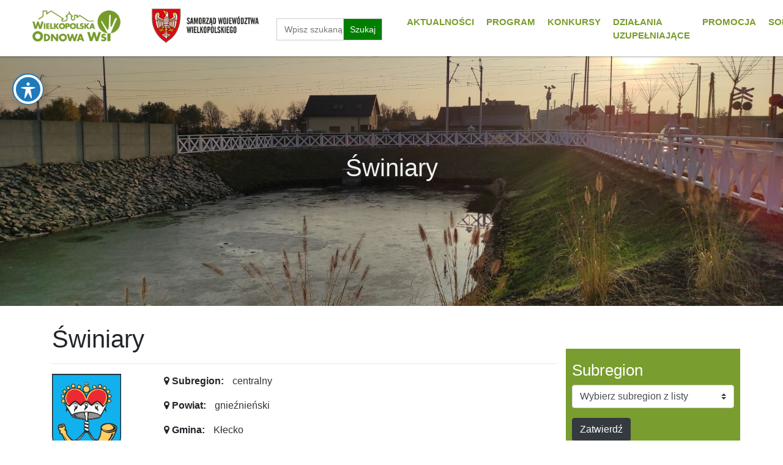

--- FILE ---
content_type: text/html; charset=UTF-8
request_url: https://wow.umww.pl/solectwa/swiniary/
body_size: 15473
content:

			<html lang="pl-PL">
<head>
    <meta http-equiv="Content-Type" content="text/html; charset=UTF-8">
    <meta name="viewport" content="width=device-width, initial-scale=1, maximum-scale=1">
    <meta http-equiv="X-UA-Compatible" content="IE=Edge">
	<title>
	  Świniary Wielkopolska Odnowa Wsi  </title>
<meta property="og:title" content="Świniary"/>
<meta property="og:description" content="Program Wielkopolska Odnowa Wsi kładzie nacisk na aktywizację mieszkańców wsi i realizację przedsięwzięć dotyczących swoich miejscowości "/>
<meta property="og:type" content="article"/>
<meta property="og:url" content="https://wow.umww.pl/solectwa/swiniary/"/>
<meta property="og:site_name" content="Wielkopolska Odnowa Wsi"/>
<meta property="og:image" content="https://wow.umww.pl/sxder/wp-content/uploads/2016/03/Klecko.png"/>
        <link rel="pingback" href="https://wow.umww.pl/sxder/xmlrpc.php">
        <meta name='robots' content='max-image-preview:large' />
<link rel='dns-prefetch' href='//fonts.googleapis.com' />
<link rel="alternate" type="application/rss+xml" title="Wielkopolska Odnowa Wsi &raquo; Świniary Kanał z komentarzami" href="https://wow.umww.pl/solectwa/swiniary/feed/" />
<link rel="alternate" title="oEmbed (JSON)" type="application/json+oembed" href="https://wow.umww.pl/wp-json/oembed/1.0/embed?url=https%3A%2F%2Fwow.umww.pl%2Fsolectwa%2Fswiniary%2F" />
<link rel="alternate" title="oEmbed (XML)" type="text/xml+oembed" href="https://wow.umww.pl/wp-json/oembed/1.0/embed?url=https%3A%2F%2Fwow.umww.pl%2Fsolectwa%2Fswiniary%2F&#038;format=xml" />
<style id='wp-img-auto-sizes-contain-inline-css' type='text/css'>
img:is([sizes=auto i],[sizes^="auto," i]){contain-intrinsic-size:3000px 1500px}
/*# sourceURL=wp-img-auto-sizes-contain-inline-css */
</style>
<style id='wp-emoji-styles-inline-css' type='text/css'>

	img.wp-smiley, img.emoji {
		display: inline !important;
		border: none !important;
		box-shadow: none !important;
		height: 1em !important;
		width: 1em !important;
		margin: 0 0.07em !important;
		vertical-align: -0.1em !important;
		background: none !important;
		padding: 0 !important;
	}
/*# sourceURL=wp-emoji-styles-inline-css */
</style>
<style id='wp-block-library-inline-css' type='text/css'>
:root{--wp-block-synced-color:#7a00df;--wp-block-synced-color--rgb:122,0,223;--wp-bound-block-color:var(--wp-block-synced-color);--wp-editor-canvas-background:#ddd;--wp-admin-theme-color:#007cba;--wp-admin-theme-color--rgb:0,124,186;--wp-admin-theme-color-darker-10:#006ba1;--wp-admin-theme-color-darker-10--rgb:0,107,160.5;--wp-admin-theme-color-darker-20:#005a87;--wp-admin-theme-color-darker-20--rgb:0,90,135;--wp-admin-border-width-focus:2px}@media (min-resolution:192dpi){:root{--wp-admin-border-width-focus:1.5px}}.wp-element-button{cursor:pointer}:root .has-very-light-gray-background-color{background-color:#eee}:root .has-very-dark-gray-background-color{background-color:#313131}:root .has-very-light-gray-color{color:#eee}:root .has-very-dark-gray-color{color:#313131}:root .has-vivid-green-cyan-to-vivid-cyan-blue-gradient-background{background:linear-gradient(135deg,#00d084,#0693e3)}:root .has-purple-crush-gradient-background{background:linear-gradient(135deg,#34e2e4,#4721fb 50%,#ab1dfe)}:root .has-hazy-dawn-gradient-background{background:linear-gradient(135deg,#faaca8,#dad0ec)}:root .has-subdued-olive-gradient-background{background:linear-gradient(135deg,#fafae1,#67a671)}:root .has-atomic-cream-gradient-background{background:linear-gradient(135deg,#fdd79a,#004a59)}:root .has-nightshade-gradient-background{background:linear-gradient(135deg,#330968,#31cdcf)}:root .has-midnight-gradient-background{background:linear-gradient(135deg,#020381,#2874fc)}:root{--wp--preset--font-size--normal:16px;--wp--preset--font-size--huge:42px}.has-regular-font-size{font-size:1em}.has-larger-font-size{font-size:2.625em}.has-normal-font-size{font-size:var(--wp--preset--font-size--normal)}.has-huge-font-size{font-size:var(--wp--preset--font-size--huge)}.has-text-align-center{text-align:center}.has-text-align-left{text-align:left}.has-text-align-right{text-align:right}.has-fit-text{white-space:nowrap!important}#end-resizable-editor-section{display:none}.aligncenter{clear:both}.items-justified-left{justify-content:flex-start}.items-justified-center{justify-content:center}.items-justified-right{justify-content:flex-end}.items-justified-space-between{justify-content:space-between}.screen-reader-text{border:0;clip-path:inset(50%);height:1px;margin:-1px;overflow:hidden;padding:0;position:absolute;width:1px;word-wrap:normal!important}.screen-reader-text:focus{background-color:#ddd;clip-path:none;color:#444;display:block;font-size:1em;height:auto;left:5px;line-height:normal;padding:15px 23px 14px;text-decoration:none;top:5px;width:auto;z-index:100000}html :where(.has-border-color){border-style:solid}html :where([style*=border-top-color]){border-top-style:solid}html :where([style*=border-right-color]){border-right-style:solid}html :where([style*=border-bottom-color]){border-bottom-style:solid}html :where([style*=border-left-color]){border-left-style:solid}html :where([style*=border-width]){border-style:solid}html :where([style*=border-top-width]){border-top-style:solid}html :where([style*=border-right-width]){border-right-style:solid}html :where([style*=border-bottom-width]){border-bottom-style:solid}html :where([style*=border-left-width]){border-left-style:solid}html :where(img[class*=wp-image-]){height:auto;max-width:100%}:where(figure){margin:0 0 1em}html :where(.is-position-sticky){--wp-admin--admin-bar--position-offset:var(--wp-admin--admin-bar--height,0px)}@media screen and (max-width:600px){html :where(.is-position-sticky){--wp-admin--admin-bar--position-offset:0px}}

/*# sourceURL=wp-block-library-inline-css */
</style><style id='global-styles-inline-css' type='text/css'>
:root{--wp--preset--aspect-ratio--square: 1;--wp--preset--aspect-ratio--4-3: 4/3;--wp--preset--aspect-ratio--3-4: 3/4;--wp--preset--aspect-ratio--3-2: 3/2;--wp--preset--aspect-ratio--2-3: 2/3;--wp--preset--aspect-ratio--16-9: 16/9;--wp--preset--aspect-ratio--9-16: 9/16;--wp--preset--color--black: #000000;--wp--preset--color--cyan-bluish-gray: #abb8c3;--wp--preset--color--white: #ffffff;--wp--preset--color--pale-pink: #f78da7;--wp--preset--color--vivid-red: #cf2e2e;--wp--preset--color--luminous-vivid-orange: #ff6900;--wp--preset--color--luminous-vivid-amber: #fcb900;--wp--preset--color--light-green-cyan: #7bdcb5;--wp--preset--color--vivid-green-cyan: #00d084;--wp--preset--color--pale-cyan-blue: #8ed1fc;--wp--preset--color--vivid-cyan-blue: #0693e3;--wp--preset--color--vivid-purple: #9b51e0;--wp--preset--gradient--vivid-cyan-blue-to-vivid-purple: linear-gradient(135deg,rgb(6,147,227) 0%,rgb(155,81,224) 100%);--wp--preset--gradient--light-green-cyan-to-vivid-green-cyan: linear-gradient(135deg,rgb(122,220,180) 0%,rgb(0,208,130) 100%);--wp--preset--gradient--luminous-vivid-amber-to-luminous-vivid-orange: linear-gradient(135deg,rgb(252,185,0) 0%,rgb(255,105,0) 100%);--wp--preset--gradient--luminous-vivid-orange-to-vivid-red: linear-gradient(135deg,rgb(255,105,0) 0%,rgb(207,46,46) 100%);--wp--preset--gradient--very-light-gray-to-cyan-bluish-gray: linear-gradient(135deg,rgb(238,238,238) 0%,rgb(169,184,195) 100%);--wp--preset--gradient--cool-to-warm-spectrum: linear-gradient(135deg,rgb(74,234,220) 0%,rgb(151,120,209) 20%,rgb(207,42,186) 40%,rgb(238,44,130) 60%,rgb(251,105,98) 80%,rgb(254,248,76) 100%);--wp--preset--gradient--blush-light-purple: linear-gradient(135deg,rgb(255,206,236) 0%,rgb(152,150,240) 100%);--wp--preset--gradient--blush-bordeaux: linear-gradient(135deg,rgb(254,205,165) 0%,rgb(254,45,45) 50%,rgb(107,0,62) 100%);--wp--preset--gradient--luminous-dusk: linear-gradient(135deg,rgb(255,203,112) 0%,rgb(199,81,192) 50%,rgb(65,88,208) 100%);--wp--preset--gradient--pale-ocean: linear-gradient(135deg,rgb(255,245,203) 0%,rgb(182,227,212) 50%,rgb(51,167,181) 100%);--wp--preset--gradient--electric-grass: linear-gradient(135deg,rgb(202,248,128) 0%,rgb(113,206,126) 100%);--wp--preset--gradient--midnight: linear-gradient(135deg,rgb(2,3,129) 0%,rgb(40,116,252) 100%);--wp--preset--font-size--small: 13px;--wp--preset--font-size--medium: 20px;--wp--preset--font-size--large: 36px;--wp--preset--font-size--x-large: 42px;--wp--preset--spacing--20: 0.44rem;--wp--preset--spacing--30: 0.67rem;--wp--preset--spacing--40: 1rem;--wp--preset--spacing--50: 1.5rem;--wp--preset--spacing--60: 2.25rem;--wp--preset--spacing--70: 3.38rem;--wp--preset--spacing--80: 5.06rem;--wp--preset--shadow--natural: 6px 6px 9px rgba(0, 0, 0, 0.2);--wp--preset--shadow--deep: 12px 12px 50px rgba(0, 0, 0, 0.4);--wp--preset--shadow--sharp: 6px 6px 0px rgba(0, 0, 0, 0.2);--wp--preset--shadow--outlined: 6px 6px 0px -3px rgb(255, 255, 255), 6px 6px rgb(0, 0, 0);--wp--preset--shadow--crisp: 6px 6px 0px rgb(0, 0, 0);}:where(.is-layout-flex){gap: 0.5em;}:where(.is-layout-grid){gap: 0.5em;}body .is-layout-flex{display: flex;}.is-layout-flex{flex-wrap: wrap;align-items: center;}.is-layout-flex > :is(*, div){margin: 0;}body .is-layout-grid{display: grid;}.is-layout-grid > :is(*, div){margin: 0;}:where(.wp-block-columns.is-layout-flex){gap: 2em;}:where(.wp-block-columns.is-layout-grid){gap: 2em;}:where(.wp-block-post-template.is-layout-flex){gap: 1.25em;}:where(.wp-block-post-template.is-layout-grid){gap: 1.25em;}.has-black-color{color: var(--wp--preset--color--black) !important;}.has-cyan-bluish-gray-color{color: var(--wp--preset--color--cyan-bluish-gray) !important;}.has-white-color{color: var(--wp--preset--color--white) !important;}.has-pale-pink-color{color: var(--wp--preset--color--pale-pink) !important;}.has-vivid-red-color{color: var(--wp--preset--color--vivid-red) !important;}.has-luminous-vivid-orange-color{color: var(--wp--preset--color--luminous-vivid-orange) !important;}.has-luminous-vivid-amber-color{color: var(--wp--preset--color--luminous-vivid-amber) !important;}.has-light-green-cyan-color{color: var(--wp--preset--color--light-green-cyan) !important;}.has-vivid-green-cyan-color{color: var(--wp--preset--color--vivid-green-cyan) !important;}.has-pale-cyan-blue-color{color: var(--wp--preset--color--pale-cyan-blue) !important;}.has-vivid-cyan-blue-color{color: var(--wp--preset--color--vivid-cyan-blue) !important;}.has-vivid-purple-color{color: var(--wp--preset--color--vivid-purple) !important;}.has-black-background-color{background-color: var(--wp--preset--color--black) !important;}.has-cyan-bluish-gray-background-color{background-color: var(--wp--preset--color--cyan-bluish-gray) !important;}.has-white-background-color{background-color: var(--wp--preset--color--white) !important;}.has-pale-pink-background-color{background-color: var(--wp--preset--color--pale-pink) !important;}.has-vivid-red-background-color{background-color: var(--wp--preset--color--vivid-red) !important;}.has-luminous-vivid-orange-background-color{background-color: var(--wp--preset--color--luminous-vivid-orange) !important;}.has-luminous-vivid-amber-background-color{background-color: var(--wp--preset--color--luminous-vivid-amber) !important;}.has-light-green-cyan-background-color{background-color: var(--wp--preset--color--light-green-cyan) !important;}.has-vivid-green-cyan-background-color{background-color: var(--wp--preset--color--vivid-green-cyan) !important;}.has-pale-cyan-blue-background-color{background-color: var(--wp--preset--color--pale-cyan-blue) !important;}.has-vivid-cyan-blue-background-color{background-color: var(--wp--preset--color--vivid-cyan-blue) !important;}.has-vivid-purple-background-color{background-color: var(--wp--preset--color--vivid-purple) !important;}.has-black-border-color{border-color: var(--wp--preset--color--black) !important;}.has-cyan-bluish-gray-border-color{border-color: var(--wp--preset--color--cyan-bluish-gray) !important;}.has-white-border-color{border-color: var(--wp--preset--color--white) !important;}.has-pale-pink-border-color{border-color: var(--wp--preset--color--pale-pink) !important;}.has-vivid-red-border-color{border-color: var(--wp--preset--color--vivid-red) !important;}.has-luminous-vivid-orange-border-color{border-color: var(--wp--preset--color--luminous-vivid-orange) !important;}.has-luminous-vivid-amber-border-color{border-color: var(--wp--preset--color--luminous-vivid-amber) !important;}.has-light-green-cyan-border-color{border-color: var(--wp--preset--color--light-green-cyan) !important;}.has-vivid-green-cyan-border-color{border-color: var(--wp--preset--color--vivid-green-cyan) !important;}.has-pale-cyan-blue-border-color{border-color: var(--wp--preset--color--pale-cyan-blue) !important;}.has-vivid-cyan-blue-border-color{border-color: var(--wp--preset--color--vivid-cyan-blue) !important;}.has-vivid-purple-border-color{border-color: var(--wp--preset--color--vivid-purple) !important;}.has-vivid-cyan-blue-to-vivid-purple-gradient-background{background: var(--wp--preset--gradient--vivid-cyan-blue-to-vivid-purple) !important;}.has-light-green-cyan-to-vivid-green-cyan-gradient-background{background: var(--wp--preset--gradient--light-green-cyan-to-vivid-green-cyan) !important;}.has-luminous-vivid-amber-to-luminous-vivid-orange-gradient-background{background: var(--wp--preset--gradient--luminous-vivid-amber-to-luminous-vivid-orange) !important;}.has-luminous-vivid-orange-to-vivid-red-gradient-background{background: var(--wp--preset--gradient--luminous-vivid-orange-to-vivid-red) !important;}.has-very-light-gray-to-cyan-bluish-gray-gradient-background{background: var(--wp--preset--gradient--very-light-gray-to-cyan-bluish-gray) !important;}.has-cool-to-warm-spectrum-gradient-background{background: var(--wp--preset--gradient--cool-to-warm-spectrum) !important;}.has-blush-light-purple-gradient-background{background: var(--wp--preset--gradient--blush-light-purple) !important;}.has-blush-bordeaux-gradient-background{background: var(--wp--preset--gradient--blush-bordeaux) !important;}.has-luminous-dusk-gradient-background{background: var(--wp--preset--gradient--luminous-dusk) !important;}.has-pale-ocean-gradient-background{background: var(--wp--preset--gradient--pale-ocean) !important;}.has-electric-grass-gradient-background{background: var(--wp--preset--gradient--electric-grass) !important;}.has-midnight-gradient-background{background: var(--wp--preset--gradient--midnight) !important;}.has-small-font-size{font-size: var(--wp--preset--font-size--small) !important;}.has-medium-font-size{font-size: var(--wp--preset--font-size--medium) !important;}.has-large-font-size{font-size: var(--wp--preset--font-size--large) !important;}.has-x-large-font-size{font-size: var(--wp--preset--font-size--x-large) !important;}
/*# sourceURL=global-styles-inline-css */
</style>

<style id='classic-theme-styles-inline-css' type='text/css'>
/*! This file is auto-generated */
.wp-block-button__link{color:#fff;background-color:#32373c;border-radius:9999px;box-shadow:none;text-decoration:none;padding:calc(.667em + 2px) calc(1.333em + 2px);font-size:1.125em}.wp-block-file__button{background:#32373c;color:#fff;text-decoration:none}
/*# sourceURL=/wp-includes/css/classic-themes.min.css */
</style>
<link rel='stylesheet' id='acwp-main-css-css' href='https://wow.umww.pl/sxder/wp-content/plugins/accessible-poetry/assets/css/main.css?ver=be1afeb130e9c3b23f265dce4bad45e6' type='text/css' media='all' />
<link rel='stylesheet' id='acwp-mdi-css' href='https://fonts.googleapis.com/icon?family=Material+Icons&#038;ver=be1afeb130e9c3b23f265dce4bad45e6' type='text/css' media='all' />
<link rel='stylesheet' id='ivory-search-styles-css' href='https://wow.umww.pl/sxder/wp-content/plugins/add-search-to-menu/public/css/ivory-search.min.css?ver=5.5.12' type='text/css' media='all' />
<link rel='stylesheet' id='bootstrap.min-css' href='https://wow.umww.pl/sxder/wp-content/themes/odnowawsi/css/bootstrap.min.css?ver=be1afeb130e9c3b23f265dce4bad45e6' type='text/css' media='all' />
<link rel='stylesheet' id='colorbox-css-css' href='https://wow.umww.pl/sxder/wp-content/themes/odnowawsi/colorbox/colorbox.css?ver=be1afeb130e9c3b23f265dce4bad45e6' type='text/css' media='all' />
<script type="text/javascript" src="https://wow.umww.pl/sxder/wp-includes/js/jquery/jquery.min.js?ver=3.7.1" id="jquery-core-js"></script>
<script type="text/javascript" src="https://wow.umww.pl/sxder/wp-includes/js/jquery/jquery-migrate.min.js?ver=3.4.1" id="jquery-migrate-js"></script>
<link rel="https://api.w.org/" href="https://wow.umww.pl/wp-json/" /><link rel="EditURI" type="application/rsd+xml" title="RSD" href="https://wow.umww.pl/sxder/xmlrpc.php?rsd" />

<link rel="canonical" href="https://wow.umww.pl/solectwa/swiniary/" />
<link rel='shortlink' href='https://wow.umww.pl/?p=8528' />
<style type="text/css">.saboxplugin-wrap{-webkit-box-sizing:border-box;-moz-box-sizing:border-box;-ms-box-sizing:border-box;box-sizing:border-box;border:1px solid #eee;width:100%;clear:both;display:block;overflow:hidden;word-wrap:break-word;position:relative}.saboxplugin-wrap .saboxplugin-gravatar{float:left;padding:0 20px 20px 20px}.saboxplugin-wrap .saboxplugin-gravatar img{max-width:100px;height:auto;border-radius:0;}.saboxplugin-wrap .saboxplugin-authorname{font-size:18px;line-height:1;margin:20px 0 0 20px;display:block}.saboxplugin-wrap .saboxplugin-authorname a{text-decoration:none}.saboxplugin-wrap .saboxplugin-authorname a:focus{outline:0}.saboxplugin-wrap .saboxplugin-desc{display:block;margin:5px 20px}.saboxplugin-wrap .saboxplugin-desc a{text-decoration:underline}.saboxplugin-wrap .saboxplugin-desc p{margin:5px 0 12px}.saboxplugin-wrap .saboxplugin-web{margin:0 20px 15px;text-align:left}.saboxplugin-wrap .sab-web-position{text-align:right}.saboxplugin-wrap .saboxplugin-web a{color:#ccc;text-decoration:none}.saboxplugin-wrap .saboxplugin-socials{position:relative;display:block;background:#fcfcfc;padding:5px;border-top:1px solid #eee}.saboxplugin-wrap .saboxplugin-socials a svg{width:20px;height:20px}.saboxplugin-wrap .saboxplugin-socials a svg .st2{fill:#fff; transform-origin:center center;}.saboxplugin-wrap .saboxplugin-socials a svg .st1{fill:rgba(0,0,0,.3)}.saboxplugin-wrap .saboxplugin-socials a:hover{opacity:.8;-webkit-transition:opacity .4s;-moz-transition:opacity .4s;-o-transition:opacity .4s;transition:opacity .4s;box-shadow:none!important;-webkit-box-shadow:none!important}.saboxplugin-wrap .saboxplugin-socials .saboxplugin-icon-color{box-shadow:none;padding:0;border:0;-webkit-transition:opacity .4s;-moz-transition:opacity .4s;-o-transition:opacity .4s;transition:opacity .4s;display:inline-block;color:#fff;font-size:0;text-decoration:inherit;margin:5px;-webkit-border-radius:0;-moz-border-radius:0;-ms-border-radius:0;-o-border-radius:0;border-radius:0;overflow:hidden}.saboxplugin-wrap .saboxplugin-socials .saboxplugin-icon-grey{text-decoration:inherit;box-shadow:none;position:relative;display:-moz-inline-stack;display:inline-block;vertical-align:middle;zoom:1;margin:10px 5px;color:#444;fill:#444}.clearfix:after,.clearfix:before{content:' ';display:table;line-height:0;clear:both}.ie7 .clearfix{zoom:1}.saboxplugin-socials.sabox-colored .saboxplugin-icon-color .sab-twitch{border-color:#38245c}.saboxplugin-socials.sabox-colored .saboxplugin-icon-color .sab-behance{border-color:#003eb0}.saboxplugin-socials.sabox-colored .saboxplugin-icon-color .sab-deviantart{border-color:#036824}.saboxplugin-socials.sabox-colored .saboxplugin-icon-color .sab-digg{border-color:#00327c}.saboxplugin-socials.sabox-colored .saboxplugin-icon-color .sab-dribbble{border-color:#ba1655}.saboxplugin-socials.sabox-colored .saboxplugin-icon-color .sab-facebook{border-color:#1e2e4f}.saboxplugin-socials.sabox-colored .saboxplugin-icon-color .sab-flickr{border-color:#003576}.saboxplugin-socials.sabox-colored .saboxplugin-icon-color .sab-github{border-color:#264874}.saboxplugin-socials.sabox-colored .saboxplugin-icon-color .sab-google{border-color:#0b51c5}.saboxplugin-socials.sabox-colored .saboxplugin-icon-color .sab-html5{border-color:#902e13}.saboxplugin-socials.sabox-colored .saboxplugin-icon-color .sab-instagram{border-color:#1630aa}.saboxplugin-socials.sabox-colored .saboxplugin-icon-color .sab-linkedin{border-color:#00344f}.saboxplugin-socials.sabox-colored .saboxplugin-icon-color .sab-pinterest{border-color:#5b040e}.saboxplugin-socials.sabox-colored .saboxplugin-icon-color .sab-reddit{border-color:#992900}.saboxplugin-socials.sabox-colored .saboxplugin-icon-color .sab-rss{border-color:#a43b0a}.saboxplugin-socials.sabox-colored .saboxplugin-icon-color .sab-sharethis{border-color:#5d8420}.saboxplugin-socials.sabox-colored .saboxplugin-icon-color .sab-soundcloud{border-color:#995200}.saboxplugin-socials.sabox-colored .saboxplugin-icon-color .sab-spotify{border-color:#0f612c}.saboxplugin-socials.sabox-colored .saboxplugin-icon-color .sab-stackoverflow{border-color:#a95009}.saboxplugin-socials.sabox-colored .saboxplugin-icon-color .sab-steam{border-color:#006388}.saboxplugin-socials.sabox-colored .saboxplugin-icon-color .sab-user_email{border-color:#b84e05}.saboxplugin-socials.sabox-colored .saboxplugin-icon-color .sab-tumblr{border-color:#10151b}.saboxplugin-socials.sabox-colored .saboxplugin-icon-color .sab-twitter{border-color:#0967a0}.saboxplugin-socials.sabox-colored .saboxplugin-icon-color .sab-vimeo{border-color:#0d7091}.saboxplugin-socials.sabox-colored .saboxplugin-icon-color .sab-windows{border-color:#003f71}.saboxplugin-socials.sabox-colored .saboxplugin-icon-color .sab-whatsapp{border-color:#003f71}.saboxplugin-socials.sabox-colored .saboxplugin-icon-color .sab-wordpress{border-color:#0f3647}.saboxplugin-socials.sabox-colored .saboxplugin-icon-color .sab-yahoo{border-color:#14002d}.saboxplugin-socials.sabox-colored .saboxplugin-icon-color .sab-youtube{border-color:#900}.saboxplugin-socials.sabox-colored .saboxplugin-icon-color .sab-xing{border-color:#000202}.saboxplugin-socials.sabox-colored .saboxplugin-icon-color .sab-mixcloud{border-color:#2475a0}.saboxplugin-socials.sabox-colored .saboxplugin-icon-color .sab-vk{border-color:#243549}.saboxplugin-socials.sabox-colored .saboxplugin-icon-color .sab-medium{border-color:#00452c}.saboxplugin-socials.sabox-colored .saboxplugin-icon-color .sab-quora{border-color:#420e00}.saboxplugin-socials.sabox-colored .saboxplugin-icon-color .sab-meetup{border-color:#9b181c}.saboxplugin-socials.sabox-colored .saboxplugin-icon-color .sab-goodreads{border-color:#000}.saboxplugin-socials.sabox-colored .saboxplugin-icon-color .sab-snapchat{border-color:#999700}.saboxplugin-socials.sabox-colored .saboxplugin-icon-color .sab-500px{border-color:#00557f}.saboxplugin-socials.sabox-colored .saboxplugin-icon-color .sab-mastodont{border-color:#185886}.sabox-plus-item{margin-bottom:20px}@media screen and (max-width:480px){.saboxplugin-wrap{text-align:center}.saboxplugin-wrap .saboxplugin-gravatar{float:none;padding:20px 0;text-align:center;margin:0 auto;display:block}.saboxplugin-wrap .saboxplugin-gravatar img{float:none;display:inline-block;display:-moz-inline-stack;vertical-align:middle;zoom:1}.saboxplugin-wrap .saboxplugin-desc{margin:0 10px 20px;text-align:center}.saboxplugin-wrap .saboxplugin-authorname{text-align:center;margin:10px 0 20px}}body .saboxplugin-authorname a,body .saboxplugin-authorname a:hover{box-shadow:none;-webkit-box-shadow:none}a.sab-profile-edit{font-size:16px!important;line-height:1!important}.sab-edit-settings a,a.sab-profile-edit{color:#0073aa!important;box-shadow:none!important;-webkit-box-shadow:none!important}.sab-edit-settings{margin-right:15px;position:absolute;right:0;z-index:2;bottom:10px;line-height:20px}.sab-edit-settings i{margin-left:5px}.saboxplugin-socials{line-height:1!important}.rtl .saboxplugin-wrap .saboxplugin-gravatar{float:right}.rtl .saboxplugin-wrap .saboxplugin-authorname{display:flex;align-items:center}.rtl .saboxplugin-wrap .saboxplugin-authorname .sab-profile-edit{margin-right:10px}.rtl .sab-edit-settings{right:auto;left:0}img.sab-custom-avatar{max-width:75px;}.saboxplugin-wrap .saboxplugin-authorname a,.saboxplugin-wrap .saboxplugin-authorname span {color:#007719;}.saboxplugin-wrap {margin-top:0px; margin-bottom:0px; padding: 0px 0px }.saboxplugin-wrap .saboxplugin-authorname {font-size:18px; line-height:25px;}.saboxplugin-wrap .saboxplugin-desc p, .saboxplugin-wrap .saboxplugin-desc {font-size:14px !important; line-height:21px !important;}.saboxplugin-wrap .saboxplugin-web {font-size:14px;}.saboxplugin-wrap .saboxplugin-socials a svg {width:18px;height:18px;}</style>			<style type="text/css">
					.is-form-id-11735 .is-search-submit:focus,
			.is-form-id-11735 .is-search-submit:hover,
			.is-form-id-11735 .is-search-submit,
            .is-form-id-11735 .is-search-icon {
			color: #ffffff !important;            background-color: #3c8c0b !important;            			}
                        	.is-form-id-11735 .is-search-submit path {
					fill: #ffffff !important;            	}
            			</style>
					<style type="text/css">
					.is-form-id-11729 .is-search-submit:focus,
			.is-form-id-11729 .is-search-submit:hover,
			.is-form-id-11729 .is-search-submit,
            .is-form-id-11729 .is-search-icon {
			color: #ffffff !important;            background-color: #027f00 !important;            			}
                        	.is-form-id-11729 .is-search-submit path {
					fill: #ffffff !important;            	}
            			</style>
		 <link rel="shortcut icon" href="https://wow.umww.pl/sxder/wp-content/themes/odnowawsi/img/favicon.png">
 <link rel="stylesheet" href="https://wow.umww.pl/sxder/wp-content/themes/odnowawsi/style.css" type="text/css" />
 <link href="https://wow.umww.pl/sxder/wp-content/themes/odnowawsi/css/font-awesome.min.css" rel="stylesheet" />
      <script src="https://wow.umww.pl/sxder/wp-content/themes/odnowawsi/js/bootstrap.js"></script>
	  <script src="https://wow.umww.pl/sxder/wp-content/themes/odnowawsi/js/scripts.js"></script>
	  <script src="https://wow.umww.pl/sxder/wp-content/themes/odnowawsi/js/theme.js"></script>
 <script>
  (function(i,s,o,g,r,a,m){i['GoogleAnalyticsObject']=r;i[r]=i[r]||function(){
  (i[r].q=i[r].q||[]).push(arguments)},i[r].l=1*new Date();a=s.createElement(o),
  m=s.getElementsByTagName(o)[0];a.async=1;a.src=g;m.parentNode.insertBefore(a,m)
  })(window,document,'script','//www.google-analytics.com/analytics.js','ga');

  ga('create', 'UA-71244580-1', 'auto');
  ga('send', 'pageview');

</script>

 
 <!-- Bootstrap core CSS -->

 <!-- Just for debugging purposes. Don't actually copy this line! -->
 <!-- HTML5 shim and Respond.js IE8 support of HTML5 elements and media queries -->
 <!--[if lt IE 9]>
       <script src="https://oss.maxcdn.com/libs/html5shiv/3.7.0/html5shiv.js"></script>
      <script src="https://oss.maxcdn.com/libs/respond.js/1.4.2/respond.min.js"></script>
    <![endif]-->
 <style>
@media (max-width: 991px) {
   
    .desktop-only {
        display:none !important;
    }
}
.navaccess a {
    display: inline;
    font-size: 1.27em;
    left: -9000em;
    padding: 5px 10px;
    position: absolute;
    text-align: center;
    text-decoration: none;
    width: 150px;
    z-index: 1;
}
.navaccess { 
   list-style:none !important;
}
.navaccess a:hover, 
.navaccess a:focus, 
.navaccess a:active {
    background: #4B4B4B;
    border: 2px solid #FFFFFF;
    color: #FFFFFF !important;
    left: 0;
    top: 0;
    position: absolute;
}
.navbar-nav li a {
	color:#799D2E;
	font-size: 15px;
	text-decoration: none;
	font-weight: 600;
	
	
}
</style>
 <link rel='stylesheet' id='ivory-ajax-search-styles-css' href='https://wow.umww.pl/sxder/wp-content/plugins/add-search-to-menu/public/css/ivory-ajax-search.min.css?ver=5.5.12' type='text/css' media='all' />
</head>
 <body>
 <a name="top" id="top"></a>
 <ul class="navaccess">
  <li><a href="#site-navigation" tabindex="1">Przejdź do menu głównego</a></li>
  <li><a href="#maincontent" tabindex="2">Przejdź do treści</a></li>
 </ul>
 
<nav class="navbar navbar-expand-lg  text-uppercase fixed-top"  style="background:white; border-bottom: 1px; box-shadow: rgba(0, 0, 0, 0.12) 0px 1px 3px, rgba(0, 0, 0, 0.24) 0px 1px 2px;" id="mainNav">
<div class="container-fluid">

 <div class="col-6 col-sm-6 col-lg-2">
     <a class="navbar-brand js-scroll-trigger" href="/"><img src="https://wow.umww.pl/sxder/wp-content/themes/odnowawsi/img/logo.png" alt="logo wielkopolska odnowa wsi" class="img-fluid"></a>
 </div>
<div class="col-6 col-sm-6 col-lg-4">
<div class="row" >
<div class="col-sm-6" style="padding:10px;">
 <a href="https://www.umww.pl/"> <img src="https://wow.umww.pl/sxder/wp-content/themes/odnowawsi/img/logo2.png" alt="Urząd Marszałkowski Województwa Wielkopolskiego" class="img-fluid"></a>
 </div>
 <div class="col-sm-6 d-none d-sm-block" style="padding-top:30px;">
 <form data-min-no-for-search=3 data-result-box-max-height=400 data-form-id=11729 class="is-search-form is-form-style is-form-style-1 is-form-id-11729 is-ajax-search" action="https://wow.umww.pl/" method="get" role="search" ><label for="is-search-input-11729"><span class="is-screen-reader-text">Szukaj:</span><input  type="search" id="is-search-input-11729" name="s" value="" class="is-search-input" placeholder="Wpisz szukaną frazę" autocomplete=off /><span class="is-loader-image" style="display: none;background-image:url(https://wow.umww.pl/sxder/wp-content/plugins/add-search-to-menu/public/images/spinner.gif);" ></span></label><input type="submit" value="Szukaj" class="is-search-submit" /></form> </div>
 </div>
 </div>

           <div class="col-12 col-sm-6 col-lg-6">
            
                <button class="navbar-toggler navbar-toggler-right text-uppercase font-weight-bold text-white rounded float-right;" style="background:green; float:right;" type="button" data-toggle="collapse" data-target="#navbarResponsive" aria-controls="navbarResponsive" aria-expanded="false" aria-label="Toggle navigation">
                    Menu
                    <i class="fas fa-bars"></i>
                </button>
                <div class="collapse navbar-collapse" id="navbarResponsive">
                    
  			<ul class="navbar-nav ml-auto top-nav">
		   	   <li id="menu-item-110" class="menu-item menu-item-type-taxonomy menu-item-object-category menu-item-110"><a href="https://wow.umww.pl/k/aktualnosci/">Aktualności</a></li>
<li id="menu-item-11762" class="menu-item menu-item-type-post_type menu-item-object-page menu-item-11762"><a href="https://wow.umww.pl/program/">Program</a></li>
<li id="menu-item-11825" class="menu-item menu-item-type-taxonomy menu-item-object-category menu-item-11825"><a href="https://wow.umww.pl/k/konkursy/">Konkursy</a></li>
<li id="menu-item-81" class="menu-item menu-item-type-taxonomy menu-item-object-category menu-item-81"><a href="https://wow.umww.pl/k/dzialania-uzupelniajace/">Działania uzupełniające</a></li>
<li id="menu-item-11928" class="menu-item menu-item-type-post_type menu-item-object-page menu-item-11928"><a href="https://wow.umww.pl/promocja/">Promocja</a></li>
<li id="menu-item-265" class="menu-item menu-item-type-custom menu-item-object-custom menu-item-265"><a href="/solectwa/">Sołectwa</a></li>
<li id="menu-item-107" class="menu-item menu-item-type-post_type menu-item-object-page menu-item-107"><a href="https://wow.umww.pl/kontakt/">Kontakt</a></li>
		    </ul>
			           
                </div>
            </div>
			</div>
        </nav><!--Start baner top -->
<div class="row-fluid baner-page" style="margin-top:0px; background-image: url('https://wow.umww.pl/sxder/wp-content/uploads/2022/04/gfj.jpg');">
  <div class="container baners" style="font-size:36px; color:#F1F1F1;">
   
<h1 class="text-center">Świniary</h1></div>
  
</div>
<!--End baner top--><div class="container white-background top-pad">
<div class="row" id="maincontent">
  <div class="col-sm-9 white-background">
    <h1>
      Świniary    </h1>
    <hr>
  <div class="row">
        <div class="col-sm-2"><img src="https://wow.umww.pl/sxder/wp-content/uploads/2016/03/Klecko.png"  class="img-fluid" /></div>
        <div class="col-sm-10">
          <ul class="metadane-solectwo">
		  <li><p><i class="fa fa-map-marker"></i> <strong>Subregion:</strong>
                                                                  <a href="https://wow.umww.pl/subregiony/centralny/">centralny</a>
                                            </p></li>
            <li>
              <p><i class="fa fa-map-marker"></i> <strong>Powiat:</strong>
                                               <a href="https://wow.umww.pl/powiaty/gnieznienski/" style="color:#000000;">gnieźnieński</a>
                                              </p>
            </li>
            <li>
              <p><i class="fa fa-map-marker"></i> <strong>Gmina:</strong>
                                                <a href="https://wow.umww.pl/gminy/klecko/" style="color:#000000;">Kłecko</a>
                                              </p>
            </li>
            <li>
              <p><i class="fa fa-user"></i> <strong>Status:</strong>
                                                <a href="https://wow.umww.pl/typuczestnika/uczestnik/" style="color:#000000;">Uczestnik</a>
                                              </p>
            </li>
            
            <li>
              <p><i class="fa fa-home"></i> <strong>Dane kontaktowe: <br/>
                </strong>
                <p><strong>Urząd Miejski Gminy Kłecko: </strong>ul. Dworcowa 14, 62-270 Kłecko</p>
<p><strong>e-mail:</strong> klecko@klecko.pl</p>
<p><strong>telefon:</strong> 61 4 270 125</p>
<p><strong>faks: </strong>61 4 270 221</p>
              </p>
            </li>
          </ul>
        </div>
		<hr>
        <div class="col-md-12">
		<hr>
		<h3>Charakterystyka sołectwa</h3>
          <p><span style="color: #000000"><b>Świniary</b> – w</span><span style="color: #000000">e wsi znajduje się poewangelicki kościół NMP Królowej Polski z <a style="color: #000000" title="1901" href="https://pl.wikipedia.org/wiki/1901">1901</a>.</span></p>
<p>&nbsp;</p>
         
          <hr>
                
         
        </div>
             <hr>
	 </div>
      
<h3>Projekty</h3>

<strong></strong>

 <hr>
        
      </div>
    
    <div class="col-sm-3 sidebars" style="margin-top:20px; min-height:450px; padding:20px 0px 20px 0px;">
<div class="widget">
<h2> Subregion </h2>
<select id="mSub" class="custom-select  mb-3">
  <option value="" selected="selected">Wybierz subregion z listy </option>
   
	
                     <option value="https://wow.umww.pl/subregiony/centralny/"> centralny</option>
                     <option value="https://wow.umww.pl/subregiony/polnocny/"> północny</option>
                     <option value="https://wow.umww.pl/subregiony/poludniowy/"> południowy</option>
                     <option value="https://wow.umww.pl/subregiony/wschodni/"> wschodni</option>
                     <option value="https://wow.umww.pl/subregiony/zachodni/"> zachodni</option>
            
</select>

<input type="button" class="btn btn-dark" id="goSBtn" value="Zatwierdź">

<script>
var goSBtn = document.getElementById("goSBtn");
var mSub = document.getElementById("mSub");

goSBtn.onclick = function() {
  window.location = mSub.value;
}

</script>

<h2>Powiat</h2>
<select id="mPowiat" class="custom-select mb-3">
  <option value="" selected="selected">Wybierz powiat z listy </option>
   
	
                     <option value="https://wow.umww.pl/powiaty/chodzieski/"> chodzieski</option>
                     <option value="https://wow.umww.pl/powiaty/czarnkowsko-trzcianecki/"> czarnkowsko-trzcianecki</option>
                     <option value="https://wow.umww.pl/powiaty/gnieznienski/"> gnieźnieński</option>
                     <option value="https://wow.umww.pl/powiaty/gostynski/"> gostyński</option>
                     <option value="https://wow.umww.pl/powiaty/grodziski/"> grodziski</option>
                     <option value="https://wow.umww.pl/powiaty/jarocinski/"> jarociński</option>
                     <option value="https://wow.umww.pl/powiaty/kaliski/"> kaliski</option>
                     <option value="https://wow.umww.pl/powiaty/kepinski/"> kępiński</option>
                     <option value="https://wow.umww.pl/powiaty/kolski/"> kolski</option>
                     <option value="https://wow.umww.pl/powiaty/koninski/"> koniński</option>
                     <option value="https://wow.umww.pl/powiaty/koscianski/"> kościański</option>
                     <option value="https://wow.umww.pl/powiaty/krotoszynski/"> krotoszyński</option>
                     <option value="https://wow.umww.pl/powiaty/leszczynski/"> leszczyński</option>
                     <option value="https://wow.umww.pl/powiaty/miedzychodzki/"> międzychodzki</option>
                     <option value="https://wow.umww.pl/powiaty/nowotomyski/"> nowotomyski</option>
                     <option value="https://wow.umww.pl/powiaty/obornicki/"> obornicki</option>
                     <option value="https://wow.umww.pl/powiaty/ostrowski/"> ostrowski</option>
                     <option value="https://wow.umww.pl/powiaty/ostrzeszowski/"> ostrzeszowski</option>
                     <option value="https://wow.umww.pl/powiaty/pilski/"> pilski</option>
                     <option value="https://wow.umww.pl/powiaty/pleszewski/"> pleszewski</option>
                     <option value="https://wow.umww.pl/powiaty/poznanski/"> poznański</option>
                     <option value="https://wow.umww.pl/powiaty/rawicki/"> rawicki</option>
                     <option value="https://wow.umww.pl/powiaty/sredzki/"> średzki</option>
                     <option value="https://wow.umww.pl/powiaty/sremski/"> śremski</option>
                     <option value="https://wow.umww.pl/powiaty/szamotulski/"> szamotulski</option>
                     <option value="https://wow.umww.pl/powiaty/slupecki/"> słupecki</option>
                     <option value="https://wow.umww.pl/powiaty/turecki/"> turecki</option>
                     <option value="https://wow.umww.pl/powiaty/wagrowiecki/"> wągrowiecki</option>
                     <option value="https://wow.umww.pl/powiaty/wolsztynski/"> wolsztyński</option>
                     <option value="https://wow.umww.pl/powiaty/wrzesinski/"> wrzesiński</option>
                     <option value="https://wow.umww.pl/powiaty/zlotowski/"> złotowski</option>
            
</select>
<input type="button" class="btn  btn-dark" id="goPBtn" value="Zatwierdź">

<script>
var goPBt = document.getElementById("goPBt");
var mPowiat = document.getElementById("mPowiat");

goPBtn.onclick = function() {
  window.location = mPowiat.value;
}

</script>

<h2>Gmina</h2>
<select id="mGmina" class="custom-select mb-3">
  <option selected="selected">Wybierz gminę z listy </option>
   
	
                     <option value="https://wow.umww.pl/gminy/babiak/"> Babiak</option>
                     <option value="https://wow.umww.pl/gminy/baranow/"> Baranów</option>
                     <option value="https://wow.umww.pl/gminy/bialosliwie/"> Białośliwie</option>
                     <option value="https://wow.umww.pl/gminy/blizanow/"> Blizanów</option>
                     <option value="https://wow.umww.pl/gminy/bojanowo/"> Bojanowo</option>
                     <option value="https://wow.umww.pl/gminy/borek-wielkopolski/"> Borek Wielkopolski</option>
                     <option value="https://wow.umww.pl/gminy/bralin/"> Bralin</option>
                     <option value="https://wow.umww.pl/gminy/brodnica/"> Brodnica</option>
                     <option value="https://wow.umww.pl/gminy/brudzew/"> Brudzew</option>
                     <option value="https://wow.umww.pl/gminy/brzeziny/"> Brzeziny</option>
                     <option value="https://wow.umww.pl/gminy/budzyn/"> Budzyń</option>
                     <option value="https://wow.umww.pl/gminy/buk/"> Buk</option>
                     <option value="https://wow.umww.pl/gminy/cekow-kolonia/"> Ceków-Kolonia</option>
                     <option value="https://wow.umww.pl/gminy/chocz/"> Chocz</option>
                     <option value="https://wow.umww.pl/gminy/chrzypsko-wielkie/"> Chrzypsko Wielkie</option>
                     <option value="https://wow.umww.pl/gminy/czajkow/"> Czajków</option>
                     <option value="https://wow.umww.pl/gminy/czarnkow/"> Czarnków</option>
                     <option value="https://wow.umww.pl/gminy/czempin/"> Czempiń</option>
                     <option value="https://wow.umww.pl/gminy/czermin/"> Czermin</option>
                     <option value="https://wow.umww.pl/gminy/czerniejewo/"> Czerniejewo</option>
                     <option value="https://wow.umww.pl/gminy/czerwonak/"> Czerwonak</option>
                     <option value="https://wow.umww.pl/gminy/dabie/"> Dąbie</option>
                     <option value="https://wow.umww.pl/gminy/dobra/"> Dobra</option>
                     <option value="https://wow.umww.pl/gminy/dobrzyca/"> Dobrzyca</option>
                     <option value="https://wow.umww.pl/gminy/dolsk/"> Dolsk</option>
                     <option value="https://wow.umww.pl/gminy/dominowo/"> Dominowo</option>
                     <option value="https://wow.umww.pl/gminy/dopiewo/"> Dopiewo</option>
                     <option value="https://wow.umww.pl/gminy/doruchow/"> Doruchów</option>
                     <option value="https://wow.umww.pl/gminy/drawsko/"> Drawsko</option>
                     <option value="https://wow.umww.pl/gminy/gizalki/"> Gizałki</option>
                     <option value="https://wow.umww.pl/gminy/gniezno/"> Gniezno</option>
                     <option value="https://wow.umww.pl/gminy/godziesze-wielkie/"> Godziesze Wielkie</option>
                     <option value="https://wow.umww.pl/gminy/golina/"> Golina</option>
                     <option value="https://wow.umww.pl/gminy/gostyn/"> Gostyń</option>
                     <option value="https://wow.umww.pl/gminy/golancz/"> Gołańcz</option>
                     <option value="https://wow.umww.pl/gminy/grabow-nad-prosna/"> Grabów nad Prosną</option>
                     <option value="https://wow.umww.pl/gminy/granowo/"> Granowo</option>
                     <option value="https://wow.umww.pl/gminy/grodziec/"> Grodziec</option>
                     <option value="https://wow.umww.pl/gminy/grodzisk-wlkp/"> Grodzisk Wlkp.</option>
                     <option value="https://wow.umww.pl/gminy/grzegorzew/"> Grzegorzew</option>
                     <option value="https://wow.umww.pl/gminy/jaraczewo/"> Jaraczewo</option>
                     <option value="https://wow.umww.pl/gminy/jarocin/"> Jarocin</option>
                     <option value="https://wow.umww.pl/gminy/jutrosin/"> Jutrosin</option>
                     <option value="https://wow.umww.pl/gminy/kaczory/"> Kaczory</option>
                     <option value="https://wow.umww.pl/gminy/kamieniec/"> Kamieniec</option>
                     <option value="https://wow.umww.pl/gminy/kaweczyn/"> Kawęczyn</option>
                     <option value="https://wow.umww.pl/gminy/kazimierz-biskupi/"> Kazimierz Biskupi</option>
                     <option value="https://wow.umww.pl/gminy/kepno/"> Kępno</option>
                     <option value="https://wow.umww.pl/gminy/kiszkowo/"> Kiszkowo</option>
                     <option value="https://wow.umww.pl/gminy/kleszczewo/"> Kleszczewo</option>
                     <option value="https://wow.umww.pl/gminy/kobyla-gora/"> Kobyla Góra</option>
                     <option value="https://wow.umww.pl/gminy/kobylin/"> Kobylin</option>
                     <option value="https://wow.umww.pl/gminy/kornik/"> Kórnik</option>
                     <option value="https://wow.umww.pl/gminy/koscian/"> Kościan</option>
                     <option value="https://wow.umww.pl/gminy/koscielec/"> Kościelec</option>
                     <option value="https://wow.umww.pl/gminy/kostrzyn/"> Kostrzyn</option>
                     <option value="https://wow.umww.pl/gminy/kotlin/"> Kotlin</option>
                     <option value="https://wow.umww.pl/gminy/kozmin-wielkopolski/"> Koźmin Wielkopolski</option>
                     <option value="https://wow.umww.pl/gminy/kozminek/"> Koźminek</option>
                     <option value="https://wow.umww.pl/gminy/kolaczkowo/"> Kołaczkowo</option>
                     <option value="https://wow.umww.pl/gminy/kolo/"> Koło</option>
                     <option value="https://wow.umww.pl/gminy/krajenka/"> Krajenka</option>
                     <option value="https://wow.umww.pl/gminy/kraszewice/"> Kraszewice</option>
                     <option value="https://wow.umww.pl/gminy/krobia/"> Krobia</option>
                     <option value="https://wow.umww.pl/gminy/krotoszyn/"> Krotoszyn</option>
                     <option value="https://wow.umww.pl/gminy/krzykosy/"> Krzykosy</option>
                     <option value="https://wow.umww.pl/gminy/krzywin/"> Krzywiń</option>
                     <option value="https://wow.umww.pl/gminy/krzyz-wielkopolski/"> Krzyż Wielkopolski</option>
                     <option value="https://wow.umww.pl/gminy/ksiaz-wielkopolski/"> Książ Wielkopolski</option>
                     <option value="https://wow.umww.pl/gminy/kuslin/"> Kuślin</option>
                     <option value="https://wow.umww.pl/gminy/kwilcz/"> Kwilcz</option>
                     <option value="https://wow.umww.pl/gminy/klecko/"> Kłecko</option>
                     <option value="https://wow.umww.pl/gminy/klodawa/"> Kłodawa</option>
                     <option value="https://wow.umww.pl/gminy/ladek/"> Lądek</option>
                     <option value="https://wow.umww.pl/gminy/lipka/"> Lipka</option>
                     <option value="https://wow.umww.pl/gminy/lipno/"> Lipno</option>
                     <option value="https://wow.umww.pl/gminy/liskow/"> Lisków</option>
                     <option value="https://wow.umww.pl/gminy/lubasz/"> Lubasz</option>
                     <option value="https://wow.umww.pl/gminy/lwowek/"> Lwówek</option>
                     <option value="https://wow.umww.pl/gminy/malanow/"> Malanów</option>
                     <option value="https://wow.umww.pl/gminy/margonin/"> Margonin</option>
                     <option value="https://wow.umww.pl/gminy/miasteczko-krajenskie/"> Miasteczko Krajeńskie</option>
                     <option value="https://wow.umww.pl/gminy/miedzichowo/"> Miedzichowo</option>
                     <option value="https://wow.umww.pl/gminy/miedzychod/"> Międzychód</option>
                     <option value="https://wow.umww.pl/gminy/miejska-gorka/"> Miejska Górka</option>
                     <option value="https://wow.umww.pl/gminy/miescisko/"> Mieścisko</option>
                     <option value="https://wow.umww.pl/gminy/mikstat/"> Mikstat</option>
                     <option value="https://wow.umww.pl/gminy/miloslaw/"> Miłosław</option>
                     <option value="https://wow.umww.pl/gminy/mosina/"> Mosina</option>
                     <option value="https://wow.umww.pl/gminy/murowana-goslina/"> Murowana Goślina</option>
                     <option value="https://wow.umww.pl/gminy/mycielin/"> Mycielin</option>
                     <option value="https://wow.umww.pl/gminy/nekla/"> Nekla</option>
                     <option value="https://wow.umww.pl/gminy/niechanowo/"> Niechanowo</option>
                     <option value="https://wow.umww.pl/gminy/nowe-miasto-nad-warta/"> Nowe Miasto nad Wartą</option>
                     <option value="https://wow.umww.pl/gminy/nowe-skalmierzyce/"> Nowe Skalmierzyce</option>
                     <option value="https://wow.umww.pl/gminy/nowy-tomysl/"> Nowy Tomyśl</option>
                     <option value="https://wow.umww.pl/gminy/oborniki/"> Oborniki</option>
                     <option value="https://wow.umww.pl/gminy/odolanow/"> Odolanów</option>
                     <option value="https://wow.umww.pl/gminy/okonek/"> Okonek</option>
                     <option value="https://wow.umww.pl/gminy/olszowka/"> Olszówka</option>
                     <option value="https://wow.umww.pl/gminy/opalenica/"> Opalenica</option>
                     <option value="https://wow.umww.pl/gminy/opatowek/"> Opatówek</option>
                     <option value="https://wow.umww.pl/gminy/orchowo/"> Orchowo</option>
                     <option value="https://wow.umww.pl/gminy/osiek-maly/"> Osiek Mały</option>
                     <option value="https://wow.umww.pl/gminy/ostrorog/"> Ostroróg</option>
                     <option value="https://wow.umww.pl/gminy/ostrow-wielkopolski/"> Ostrów Wielkopolski</option>
                     <option value="https://wow.umww.pl/gminy/ostrowite/"> Ostrowite</option>
                     <option value="https://wow.umww.pl/gminy/ostrzeszow/"> Ostrzeszów</option>
                     <option value="https://wow.umww.pl/gminy/pakoslaw/"> Pakosław</option>
                     <option value="https://wow.umww.pl/gminy/pepowo/"> Pępowo</option>
                     <option value="https://wow.umww.pl/gminy/perzow/"> Perzów</option>
                     <option value="https://wow.umww.pl/gminy/pniewy/"> Pniewy</option>
                     <option value="https://wow.umww.pl/gminy/pobiedziska/"> Pobiedziska</option>
                     <option value="https://wow.umww.pl/gminy/pogorzela/"> Pogorzela</option>
                     <option value="https://wow.umww.pl/gminy/powidz/"> Powidz</option>
                     <option value="https://wow.umww.pl/gminy/polajewo/"> Połajewo</option>
                     <option value="https://wow.umww.pl/gminy/przedecz/"> Przedecz</option>
                     <option value="https://wow.umww.pl/gminy/przemet/"> Przemęt</option>
                     <option value="https://wow.umww.pl/gminy/przygodzice/"> Przygodzice</option>
                     <option value="https://wow.umww.pl/gminy/przykona/"> Przykona</option>
                     <option value="https://wow.umww.pl/gminy/pyzdry/"> Pyzdry</option>
                     <option value="https://wow.umww.pl/gminy/rawicz/"> Rawicz</option>
                     <option value="https://wow.umww.pl/gminy/rogozno/"> Rogoźno</option>
                     <option value="https://wow.umww.pl/gminy/rokietnica/"> Rokietnica</option>
                     <option value="https://wow.umww.pl/gminy/rozdrazew/"> Rozdrażew</option>
                     <option value="https://wow.umww.pl/gminy/rychtal/"> Rychtal</option>
                     <option value="https://wow.umww.pl/gminy/rychwal/"> Rychwał</option>
                     <option value="https://wow.umww.pl/gminy/ryczywol/"> Ryczywół</option>
                     <option value="https://wow.umww.pl/gminy/rydzyna/"> Rydzyna</option>
                     <option value="https://wow.umww.pl/gminy/rzgow/"> Rzgów</option>
                     <option value="https://wow.umww.pl/gminy/siedlec/"> Siedlec</option>
                     <option value="https://wow.umww.pl/gminy/sieroszewice/"> Sieroszewice</option>
                     <option value="https://wow.umww.pl/gminy/skoki/"> Skoki</option>
                     <option value="https://wow.umww.pl/gminy/skulsk/"> Skulsk</option>
                     <option value="https://wow.umww.pl/gminy/slesin/"> Ślesin</option>
                     <option value="https://wow.umww.pl/gminy/smigiel/"> Śmigiel</option>
                     <option value="https://wow.umww.pl/gminy/sompolno/"> Sompolno</option>
                     <option value="https://wow.umww.pl/gminy/sosnie/"> Sośnie</option>
                     <option value="https://wow.umww.pl/gminy/srem/"> Śrem</option>
                     <option value="https://wow.umww.pl/gminy/sroda-wielkopolska/"> Środa Wielkopolska</option>
                     <option value="https://wow.umww.pl/gminy/stare-miasto/"> Stare Miasto</option>
                     <option value="https://wow.umww.pl/gminy/stawiszyn/"> Stawiszyn</option>
                     <option value="https://wow.umww.pl/gminy/steszew/"> Stęszew</option>
                     <option value="https://wow.umww.pl/gminy/strzalkowo/"> Strzałkowo</option>
                     <option value="https://wow.umww.pl/gminy/suchy-las/"> Suchy Las</option>
                     <option value="https://wow.umww.pl/gminy/sulmierzyce/"> Sulmierzyce</option>
                     <option value="https://wow.umww.pl/gminy/swarzedz/"> Swarzędz</option>
                     <option value="https://wow.umww.pl/gminy/swieciechowa/"> Święciechowa</option>
                     <option value="https://wow.umww.pl/gminy/szamocin/"> Szamocin</option>
                     <option value="https://wow.umww.pl/gminy/szamotuly/"> Szamotuły</option>
                     <option value="https://wow.umww.pl/gminy/szczytniki/"> Szczytniki</option>
                     <option value="https://wow.umww.pl/gminy/szydlowo/"> Szydłowo</option>
                     <option value="https://wow.umww.pl/gminy/slupca/"> Słupca</option>
                     <option value="https://wow.umww.pl/gminy/tarnowka/"> Tarnówka</option>
                     <option value="https://wow.umww.pl/gminy/trzcianka/"> Trzcianka</option>
                     <option value="https://wow.umww.pl/gminy/trzcinica/"> Trzcinica</option>
                     <option value="https://wow.umww.pl/gminy/trzemeszno/"> Trzemeszno</option>
                     <option value="https://wow.umww.pl/gminy/tuliszkow/"> Tuliszków</option>
                     <option value="https://wow.umww.pl/gminy/turek/"> Turek</option>
                     <option value="https://wow.umww.pl/gminy/ujscie/"> Ujście</option>
                     <option value="https://wow.umww.pl/gminy/wagrowiec/"> Wągrowiec</option>
                     <option value="https://wow.umww.pl/gminy/wapno/"> Wapno</option>
                     <option value="https://wow.umww.pl/gminy/wielen/"> Wieleń</option>
                     <option value="https://wow.umww.pl/gminy/wierzbinek/"> Wierzbinek</option>
                     <option value="https://wow.umww.pl/gminy/wijewo/"> Wijewo</option>
                     <option value="https://wow.umww.pl/gminy/wilczyn/"> Wilczyn</option>
                     <option value="https://wow.umww.pl/gminy/witkowo/"> Witkowo</option>
                     <option value="https://wow.umww.pl/gminy/wolsztyn/"> Wolsztyn</option>
                     <option value="https://wow.umww.pl/gminy/wrzesnia/"> Września</option>
                     <option value="https://wow.umww.pl/gminy/wyrzysk/"> Wyrzysk</option>
                     <option value="https://wow.umww.pl/gminy/wysoka/"> Wysoka</option>
                     <option value="https://wow.umww.pl/gminy/wladyslawow/"> Władysławów</option>
                     <option value="https://wow.umww.pl/gminy/zagorow/"> Zagórów</option>
                     <option value="https://wow.umww.pl/gminy/zakrzewo/"> Zakrzewo</option>
                     <option value="https://wow.umww.pl/gminy/zbaszyn/"> Zbąszyń</option>
                     <option value="https://wow.umww.pl/gminy/zduny/"> Zduny</option>
                     <option value="https://wow.umww.pl/gminy/zelazkow/"> Żelazków</option>
                     <option value="https://wow.umww.pl/gminy/zerkow/"> Żerków</option>
                     <option value="https://wow.umww.pl/gminy/zlotow/"> Złotów</option>
                     <option value="https://wow.umww.pl/gminy/leka-opatowska/"> Łęka Opatowska</option>
                     <option value="https://wow.umww.pl/gminy/lobzenica/"> Łobżenica</option>
                     <option value="https://wow.umww.pl/gminy/lubowo/"> Łubowo</option>
            
</select>
<input type="button" class="btn  btn-dark" id="goBtn" value="Zatwierdź">

<script>
var goBtn = document.getElementById("goBtn");
var mGmina = document.getElementById("mGmina");

goBtn.onclick = function() {
  window.location = mGmina.value;
}

</script>
</div>

	<div id="is_widget-2" class="widget widget_is_search widget_search"><form data-min-no-for-search=3 data-result-box-max-height=400 data-form-id=11735 class="is-search-form is-form-style is-form-style-1 is-form-id-11735 is-ajax-search" action="https://wow.umww.pl/" method="get" role="search" ><label for="is-search-input-11735"><span class="is-screen-reader-text">Szukaj:</span><input  type="search" id="is-search-input-11735" name="s" value="" class="is-search-input" placeholder="Wpisz nazwę sołectwa" autocomplete=off /><span class="is-loader-image" style="display: none;background-image:url(https://wow.umww.pl/sxder/wp-content/plugins/add-search-to-menu/public/images/spinner.gif);" ></span></label><input type="submit" value="Szukaj" class="is-search-submit" /><input type="hidden" name="id" value="11735" /><input type="hidden" name="post_type" value="solectwa" /></form></div><div id="nav_menu-10" class="widget widget_nav_menu"><h2>Sołectwa</h2><div class="menu-solectwa-container"><ul id="menu-solectwa" class="menu"><li id="menu-item-5990" class="menu-item menu-item-type-custom menu-item-object-custom menu-item-5990"><a href="https://wow.umww.pl/solectwa/">Sołectwa</a></li>
<li id="menu-item-5987" class="menu-item menu-item-type-custom menu-item-object-custom menu-item-5987"><a href="https://wow.umww.pl/typuczestnika/uczestnik/">Uczestnik</a></li>
<li id="menu-item-11711" class="menu-item menu-item-type-custom menu-item-object-custom menu-item-11711"><a href="https://wow.umww.pl/typuczestnika/lider-odnowy-wsi/">Liderzy odnowy wsi</a></li>
<li id="menu-item-11121" class="menu-item menu-item-type-taxonomy menu-item-object-category menu-item-11121"><a href="https://wow.umww.pl/k/wykaz-solectw/">Wykaz sołectw (aktualny)</a></li>
</ul></div></div>
        
	 <!-- All this stuff in here only shows up if you DON'T have any widgets active in this zone -->
    	

		

</div>    <!--/. End content container --> 
	</div>
  </div>
</div>
<!--/. End content container -->
<div class="container-fluid" style=" margin-top:10px;  color:#fff; padding:40px 20px;">
<div class="container">
<div id="custom_html-2" class="widget_text row"><div class="textwidget custom-html-widget"><div class="row">
  <div class="col col-sm-2"><a href="https://www.umww.pl/" title="Przejdź do strony Samorządu Woejwódzrwa Wielkopolskiego"><img class="alignnone size-full wp-image-11957" src="https://wow.umww.pl/sxder/wp-content/uploads/2021/01/urzad-marszalkowski-woj-wielkopolskiego.png" alt="logo Samorząd Województwa Wielkopolskiego" width="200" height="100" /></a></div>
  <div class="col col-sm-2"><a href="https://www.sdk-wlkp.pl/" title="Orzejdź do strony Sieci Dziedzistwa Kulinarnego"><img class="alignnone size-medium wp-image-11953" src="https://wow.umww.pl/sxder/wp-content/uploads/2021/01/siec-dziedzictwa-kulinarnego.png" alt="" width="200" height="100" /></a></div>
  <div class="col col-sm-2"><img class="alignnone size-medium wp-image-11954" src="https://wow.umww.pl/sxder/wp-content/uploads/2021/01/wielkopolska-kultura.png" alt="" width="200" height="100" /></div>

<div class="col col-sm-2"><img class="alignnone size-full wp-image-11956" src="https://wow.umww.pl/sxder/wp-content/uploads/2021/01/wielkopolskie-obserwatorium.png" alt="" width="200" height="100" /></div>
<div class="col col-sm-2"><img class="alignnone size-full wp-image-11955" src="https://wow.umww.pl/sxder/wp-content/uploads/2021/01/wielkopolska-logo.png" alt="" width="200" height="100" /></div>
<div class="col col-sm-2"><img class="alignnone size-medium wp-image-11952" src="https://wow.umww.pl/sxder/wp-content/uploads/2021/01/monitor-wielkopolski.png" alt="" width="200" height="100" /></div>
	</div>
<div class="row">
  <div class="col col-sm-2"></div>
   <div class="col col-sm-2"><img class="alignnone size-medium wp-image-11950" src="https://wow.umww.pl/sxder/wp-content/uploads/2021/01/krajowa-siec-obszarow-wiejskich-logo.png" alt="" width="200" height="100" /></div>
  <div class="col col-sm-2"><a href="http://fundacjawspomaganiawsi.pl/" target="_blank" rel="noopener"><img class="alignnone size-full wp-image-11949" src="https://wow.umww.pl/sxder/wp-content/uploads/2021/01/fundacja-wspomagania-wsi.png" alt="" width="200" height="100" /></a></div>
 
	<div class="col col-sm-2"><a href="http://kss.org.pl/" title="Przejdź do serwis Krajowego Stowarzyszenia Sołtysów"><img class="alignnone size-medium wp-image-11951" src="https://wow.umww.pl/sxder/wp-content/uploads/2021/01/krajowe-stowarzyszenie-soltysow.png" alt=" logo Krajowe stowarzyszenie sołtysów" width="200" height="100" /></a></div>
  <div class="col col-sm-2"></div>
</div></div></div></div>
</div>
<div class="container-fluid stopa" style="border-bottom:1px solid #333; background-color:#1A1A1A; color:#fff; margin-top:20px; border-top:5px solid #384a25">
<div class="container">
<div class="row">
<div class=" col-sm-4" style="padding:0px 0px 20px 20px;  background-color: #232323;">
<br/>
Odwiedź nas na:  <a href="https://www.facebook.com/WielkopolskaOdnowaWsi" title=" Odwiedź stronę Wielkopolskiej Odnowy Wsi na Facebooku"  style="color:#fff;"><img src="https://wow.umww.pl/sxder/wp-content/themes/odnowawsi/img/facebook.png" alt="facebook ikona"></a>
<br/><br/>
Urząd Marszałkowski Województwa Wielkopolskiego <br/>
Departament Rolnictwa i Rozwoju Wsi<br/>
<i class="fa fa-map-marker"></i> 61-714 Poznań <br/>
<i class="fa fa-minus-square"></i> al. Niepodległości 34<br/>
<br/>
<i class="fa fa-phone"></i> tel: +48 (61) 626 65 00<br/>
<i class="fa fa-phone"></i> fax: +48 (61) 626 65 01<br/>
<i class="fa fa-envelope"></i>odnowawsi@umww.pl</p>

</div>
<div class="col-sm-4" style="padding:20px 0px 20px 0px;">
<div id="nav_menu-16" class="widget widget_nav_menu"><div class="menu-stopka-2-container"><ul id="menu-stopka-2" class="menu"><li id="menu-item-12006" class="menu-item menu-item-type-post_type menu-item-object-page menu-item-12006"><a href="https://wow.umww.pl/program/">Program</a></li>
<li id="menu-item-11960" class="menu-item menu-item-type-taxonomy menu-item-object-category menu-item-11960"><a href="https://wow.umww.pl/k/konkursy/konkursy-dla-jst/">Konkursy dla JST</a></li>
<li id="menu-item-11961" class="menu-item menu-item-type-taxonomy menu-item-object-category menu-item-11961"><a href="https://wow.umww.pl/k/konkursy/konkursy-ngo/">Konkursy dla NGO</a></li>
<li id="menu-item-11959" class="menu-item menu-item-type-taxonomy menu-item-object-category menu-item-11959"><a href="https://wow.umww.pl/k/dzialania-uzupelniajace/">Działania uzupełniające</a></li>
<li id="menu-item-12007" class="menu-item menu-item-type-post_type menu-item-object-page menu-item-12007"><a href="https://wow.umww.pl/moderatorzy/">Moderatorzy odnowy wsi</a></li>
<li id="menu-item-12008" class="menu-item menu-item-type-post_type menu-item-object-page menu-item-12008"><a href="https://wow.umww.pl/dokumenty/">Dokumenty</a></li>
<li id="menu-item-11962" class="menu-item menu-item-type-taxonomy menu-item-object-category menu-item-11962"><a href="https://wow.umww.pl/k/aktualnosci/">Aktualności</a></li>
</ul></div></div></div>
<div class="col-sm-4 footer-style" style="padding:20px 0px 0px 20px;">
<div id="nav_menu-14" class="widget widget_nav_menu"><div class="menu-stopka-container"><ul id="menu-stopka" class="menu"><li id="menu-item-12241" class="menu-item menu-item-type-post_type menu-item-object-page menu-item-12241"><a href="https://wow.umww.pl/deklaracja-dostepnosci/">Deklaracja dostępności</a></li>
<li id="menu-item-506" class="menu-item menu-item-type-post_type menu-item-object-page menu-item-privacy-policy menu-item-506"><a rel="privacy-policy" href="https://wow.umww.pl/polityka-prywatnosci/">Polityka prywatności</a></li>
<li id="menu-item-807" class="menu-item menu-item-type-post_type menu-item-object-page menu-item-807"><a href="https://wow.umww.pl/archiwum/">Archiwum</a></li>
</ul></div></div></div>
</div>
</div>
</div>
<div class="container-fluid" style="background-color:black; color:#fff; border-top: 1px solid black">
<div class="container">
<div class="row" style="padding-top:15px;">
<div class=" col-sm-6" style="padding:0px 0px 10px 0px;">
<p>Copyright 2013 2020 by Wielkopolska Odnowa Wsi</p>
</div>

<div class="col-sm-6" style="padding:0px 0px 0px 0px;">

<p class="sparagraf" style="margin-bottom:20px;">Realizacja: <a href="http://rabanet.pl" target="_blank" ><span style="color:#F1F1F1">Rabanet.pl</span></a></p>

</div>
</div>
</div>
</div>
<script type="speculationrules">
{"prefetch":[{"source":"document","where":{"and":[{"href_matches":"/*"},{"not":{"href_matches":["/sxder/wp-*.php","/sxder/wp-admin/*","/sxder/wp-content/uploads/*","/sxder/wp-content/*","/sxder/wp-content/plugins/*","/sxder/wp-content/themes/odnowawsi/*","/*\\?(.+)"]}},{"not":{"selector_matches":"a[rel~=\"nofollow\"]"}},{"not":{"selector_matches":".no-prefetch, .no-prefetch a"}}]},"eagerness":"conservative"}]}
</script>
    
    <div id="acwp-toolbar-btn-wrap" class=" ">
        <button type="button"id="acwp-toolbar-btn" tabindex="0" aria-label="Toggle Accessibility Toolbar">
            <svg xmlns="http://www.w3.org/2000/svg" focusable="false" style="transform: rotate(360deg);" width="1em" height="1em" preserveAspectRatio="xMidYMid meet" viewBox="0 0 20 20">
                <path d="M10 2.6c.83 0 1.5.67 1.5 1.5s-.67 1.51-1.5 1.51c-.82 0-1.5-.68-1.5-1.51s.68-1.5 1.5-1.5zM3.4 7.36c0-.65 6.6-.76 6.6-.76s6.6.11 6.6.76s-4.47 1.4-4.47 1.4s1.69 8.14 1.06 8.38c-.62.24-3.19-5.19-3.19-5.19s-2.56 5.43-3.18 5.19c-.63-.24 1.06-8.38 1.06-8.38S3.4 8.01 3.4 7.36z" fill="currentColor"></path>
            </svg>
        </button>
    </div>
    
    <div id="acwp-toolbar" class="acwp-toolbar   acwp-style-default" aria-label="Accessibility Toolbar Toggle View">
        <div id="acwp-toolbar-module">
                <div class="acwp-heading">
        <p class="acwp-title">Narzędzia dostępności</p>
        <button type="button" id="acwp-close-toolbar">
            <i class="material-icons" aria-hidden="true">close</i>
            <span class="sr-only">Toggle the visibility of the Accessibility Toolbar</span>
        </button>
    </div>
                
            <div class="acwp-togglers">
                    <div class="acwp-toggler acwp-toggler-animations">
        <label for="acwp-toggler-animations" tabindex="0" data-name="animations">
                        <i class="material-icons" aria-hidden="true">visibility_off</i>
                        <span>Disable Animations</span>
                        <div class="acwp-switcher">
                <input type="checkbox" id="acwp-toggler-animations" hidden />
                <div class="acwp-switch"></div>
            </div>
                    </label>
    </div>
        <div class="acwp-toggler acwp-toggler-contrast">
        <label for="acwp-toggler-contrast" tabindex="0" data-name="contrast">
                        <i class="material-icons" aria-hidden="true">nights_stay</i>
                        <span>Contrast</span>
                        <div class="acwp-switcher">
                <input type="checkbox" id="acwp-toggler-contrast" hidden />
                <div class="acwp-switch"></div>
            </div>
                    </label>
    </div>
        <div class="acwp-toggler acwp-toggler-incfont">
        <label for="acwp-toggler-incfont" tabindex="0" data-name="incfont">
                        <i class="material-icons" aria-hidden="true">format_size</i>
                        <span>Increase Text</span>
                        <div class="acwp-switcher">
                <input type="checkbox" id="acwp-toggler-incfont" hidden />
                <div class="acwp-switch"></div>
            </div>
                    </label>
    </div>
        <div class="acwp-toggler acwp-toggler-decfont">
        <label for="acwp-toggler-decfont" tabindex="0" data-name="decfont">
                        <i class="material-icons" aria-hidden="true">text_fields</i>
                        <span>Decrease Text</span>
                        <div class="acwp-switcher">
                <input type="checkbox" id="acwp-toggler-decfont" hidden />
                <div class="acwp-switch"></div>
            </div>
                    </label>
    </div>
        <div class="acwp-toggler acwp-toggler-readable">
        <label for="acwp-toggler-readable" tabindex="0" data-name="readable">
                        <i class="material-icons" aria-hidden="true">font_download</i>
                        <span>Readable Font</span>
                        <div class="acwp-switcher">
                <input type="checkbox" id="acwp-toggler-readable" hidden />
                <div class="acwp-switch"></div>
            </div>
                    </label>
    </div>
        <div class="acwp-toggler acwp-toggler-marktitles">
        <label for="acwp-toggler-marktitles" tabindex="0" data-name="marktitles">
                        <i class="material-icons" aria-hidden="true">title</i>
                        <span>Mark Titles</span>
                        <div class="acwp-switcher">
                <input type="checkbox" id="acwp-toggler-marktitles" hidden />
                <div class="acwp-switch"></div>
            </div>
                    </label>
    </div>
        <div class="acwp-toggler acwp-toggler-underline">
        <label for="acwp-toggler-underline" tabindex="0" data-name="underline">
                        <i class="material-icons" aria-hidden="true">link</i>
                        <span>Highlight Links & Buttons</span>
                        <div class="acwp-switcher">
                <input type="checkbox" id="acwp-toggler-underline" hidden />
                <div class="acwp-switch"></div>
            </div>
                    </label>
    </div>
                </div>
            
                <div class="acwp-footer">
        <ul>
                                                <li>Powered with <i class="material-icons" aria-hidden="true">favorite</i><span class="sr-only">Love</span> by <a href="https://www.codenroll.co.il/" target="_blank">Codenroll</a></li>
        </ul>
    </div>
            </div>
    </div>
    <style>body #acwp-toolbar-btn-wrap {top: 120px; left: 20px;}.acwp-toolbar{top: -100vh; left: 20px;}.acwp-toolbar.acwp-toolbar-show{top: 55px;}</style><script type="text/javascript" id="acwp-toolbar-js-extra">
/* <![CDATA[ */
var acwp_attr = {"fontsizer_customtags":"","fontsize_excludetags":"","fontsizer_max":"","fontsizer_min":"","fontsizer_nolineheight":"","hide_fontsize":"","no_btn_drage":"","contrast_exclude":"","nocookies":"","blogurl":"https://wow.umww.pl"};
//# sourceURL=acwp-toolbar-js-extra
/* ]]> */
</script>
<script type="text/javascript" src="https://wow.umww.pl/sxder/wp-content/plugins/accessible-poetry/assets/js/toolbar.js?ver=be1afeb130e9c3b23f265dce4bad45e6" id="acwp-toolbar-js"></script>
<script type="text/javascript" id="plugin-frontend-js-js-extra">
/* <![CDATA[ */
var AccessibleWPData = {"siteUrl":"https://wow.umww.pl/sxder"};
//# sourceURL=plugin-frontend-js-js-extra
/* ]]> */
</script>
<script type="text/javascript" src="https://wow.umww.pl/sxder/wp-content/plugins/accessible-poetry/inc/frontend.js?ver=1.0" id="plugin-frontend-js-js"></script>
<script type="text/javascript" src="https://wow.umww.pl/sxder/wp-content/themes/odnowawsi/colorbox/jquery.colorbox-min.js?ver=be1afeb130e9c3b23f265dce4bad45e6" id="colorbox-js"></script>
<script type="text/javascript" src="https://wow.umww.pl/sxder/wp-content/themes/odnowawsi/colorbox/colorbox-init.js?ver=be1afeb130e9c3b23f265dce4bad45e6" id="colorbox-init-js"></script>
<script type="text/javascript" id="ivory-search-scripts-js-extra">
/* <![CDATA[ */
var IvorySearchVars = {"is_analytics_enabled":"1"};
//# sourceURL=ivory-search-scripts-js-extra
/* ]]> */
</script>
<script type="text/javascript" src="https://wow.umww.pl/sxder/wp-content/plugins/add-search-to-menu/public/js/ivory-search.min.js?ver=5.5.12" id="ivory-search-scripts-js"></script>
<script type="text/javascript" id="ivory-ajax-search-scripts-js-extra">
/* <![CDATA[ */
var IvoryAjaxVars = {"ajaxurl":"https://wow.umww.pl/sxder/wp-admin/admin-ajax.php","ajax_nonce":"1105b6ae05"};
//# sourceURL=ivory-ajax-search-scripts-js-extra
/* ]]> */
</script>
<script type="text/javascript" src="https://wow.umww.pl/sxder/wp-content/plugins/add-search-to-menu/public/js/ivory-ajax-search.min.js?ver=5.5.12" id="ivory-ajax-search-scripts-js"></script>
<script id="wp-emoji-settings" type="application/json">
{"baseUrl":"https://s.w.org/images/core/emoji/17.0.2/72x72/","ext":".png","svgUrl":"https://s.w.org/images/core/emoji/17.0.2/svg/","svgExt":".svg","source":{"concatemoji":"https://wow.umww.pl/sxder/wp-includes/js/wp-emoji-release.min.js?ver=be1afeb130e9c3b23f265dce4bad45e6"}}
</script>
<script type="module">
/* <![CDATA[ */
/*! This file is auto-generated */
const a=JSON.parse(document.getElementById("wp-emoji-settings").textContent),o=(window._wpemojiSettings=a,"wpEmojiSettingsSupports"),s=["flag","emoji"];function i(e){try{var t={supportTests:e,timestamp:(new Date).valueOf()};sessionStorage.setItem(o,JSON.stringify(t))}catch(e){}}function c(e,t,n){e.clearRect(0,0,e.canvas.width,e.canvas.height),e.fillText(t,0,0);t=new Uint32Array(e.getImageData(0,0,e.canvas.width,e.canvas.height).data);e.clearRect(0,0,e.canvas.width,e.canvas.height),e.fillText(n,0,0);const a=new Uint32Array(e.getImageData(0,0,e.canvas.width,e.canvas.height).data);return t.every((e,t)=>e===a[t])}function p(e,t){e.clearRect(0,0,e.canvas.width,e.canvas.height),e.fillText(t,0,0);var n=e.getImageData(16,16,1,1);for(let e=0;e<n.data.length;e++)if(0!==n.data[e])return!1;return!0}function u(e,t,n,a){switch(t){case"flag":return n(e,"\ud83c\udff3\ufe0f\u200d\u26a7\ufe0f","\ud83c\udff3\ufe0f\u200b\u26a7\ufe0f")?!1:!n(e,"\ud83c\udde8\ud83c\uddf6","\ud83c\udde8\u200b\ud83c\uddf6")&&!n(e,"\ud83c\udff4\udb40\udc67\udb40\udc62\udb40\udc65\udb40\udc6e\udb40\udc67\udb40\udc7f","\ud83c\udff4\u200b\udb40\udc67\u200b\udb40\udc62\u200b\udb40\udc65\u200b\udb40\udc6e\u200b\udb40\udc67\u200b\udb40\udc7f");case"emoji":return!a(e,"\ud83e\u1fac8")}return!1}function f(e,t,n,a){let r;const o=(r="undefined"!=typeof WorkerGlobalScope&&self instanceof WorkerGlobalScope?new OffscreenCanvas(300,150):document.createElement("canvas")).getContext("2d",{willReadFrequently:!0}),s=(o.textBaseline="top",o.font="600 32px Arial",{});return e.forEach(e=>{s[e]=t(o,e,n,a)}),s}function r(e){var t=document.createElement("script");t.src=e,t.defer=!0,document.head.appendChild(t)}a.supports={everything:!0,everythingExceptFlag:!0},new Promise(t=>{let n=function(){try{var e=JSON.parse(sessionStorage.getItem(o));if("object"==typeof e&&"number"==typeof e.timestamp&&(new Date).valueOf()<e.timestamp+604800&&"object"==typeof e.supportTests)return e.supportTests}catch(e){}return null}();if(!n){if("undefined"!=typeof Worker&&"undefined"!=typeof OffscreenCanvas&&"undefined"!=typeof URL&&URL.createObjectURL&&"undefined"!=typeof Blob)try{var e="postMessage("+f.toString()+"("+[JSON.stringify(s),u.toString(),c.toString(),p.toString()].join(",")+"));",a=new Blob([e],{type:"text/javascript"});const r=new Worker(URL.createObjectURL(a),{name:"wpTestEmojiSupports"});return void(r.onmessage=e=>{i(n=e.data),r.terminate(),t(n)})}catch(e){}i(n=f(s,u,c,p))}t(n)}).then(e=>{for(const n in e)a.supports[n]=e[n],a.supports.everything=a.supports.everything&&a.supports[n],"flag"!==n&&(a.supports.everythingExceptFlag=a.supports.everythingExceptFlag&&a.supports[n]);var t;a.supports.everythingExceptFlag=a.supports.everythingExceptFlag&&!a.supports.flag,a.supports.everything||((t=a.source||{}).concatemoji?r(t.concatemoji):t.wpemoji&&t.twemoji&&(r(t.twemoji),r(t.wpemoji)))});
//# sourceURL=https://wow.umww.pl/sxder/wp-includes/js/wp-emoji-loader.min.js
/* ]]> */
</script>
 
   
  </body>
</html>


--- FILE ---
content_type: text/plain
request_url: https://www.google-analytics.com/j/collect?v=1&_v=j102&a=1711252808&t=pageview&_s=1&dl=https%3A%2F%2Fwow.umww.pl%2Fsolectwa%2Fswiniary%2F&ul=en-us%40posix&dt=%C5%9Awiniary%20Wielkopolska%20Odnowa%20Wsi&sr=1280x720&vp=1280x720&_u=IEBAAEABAAAAACAAI~&jid=1535939750&gjid=542432316&cid=619983591.1769010186&tid=UA-71244580-1&_gid=1699990556.1769010186&_r=1&_slc=1&z=1328943989
body_size: -448
content:
2,cG-BV3VTFTKXX